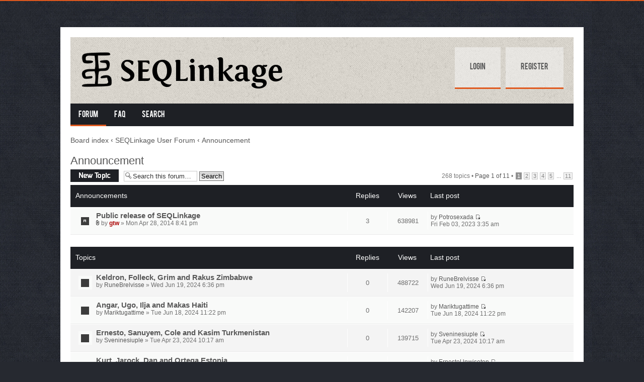

--- FILE ---
content_type: text/html; charset=UTF-8
request_url: http://bioinformatics.org/seqlink/forum/viewforum.php?f=2&sid=035a127dfe08198c371fd3a68bb3f5df
body_size: 45257
content:
<!DOCTYPE html PUBLIC "-//W3C//DTD XHTML 1.0 Strict//EN" "http://www.w3.org/TR/xhtml1/DTD/xhtml1-strict.dtd">
<html xmlns="http://www.w3.org/1999/xhtml" dir="ltr" lang="en-gb" xml:lang="en-gb">
<head>

<meta http-equiv="content-type" content="text/html; charset=UTF-8" />
<meta http-equiv="content-style-type" content="text/css" />
<meta http-equiv="content-language" content="en-gb" />
<meta http-equiv="imagetoolbar" content="no" />
<meta name="resource-type" content="document" />
<meta name="distribution" content="global" />
<meta name="keywords" content="" />
<meta name="description" content="" />

<title>SEQLinkage User Forum &bull; View forum - Announcement</title>

<link rel="alternate" type="application/atom+xml" title="Feed - SEQLinkage User Forum" href="http://bioinformatics.org/seqlink/forum/feed.php" /><link rel="alternate" type="application/atom+xml" title="Feed - New Topics" href="http://bioinformatics.org/seqlink/forum/feed.php?mode=topics" /><link rel="alternate" type="application/atom+xml" title="Feed - Forum - Announcement" href="http://bioinformatics.org/seqlink/forum/feed.php?f=2" />

<!--
	phpBB style name: Alpha
	Based on style:   prosilver (this is the default phpBB3 style) & Lucid Lime style by Eric Seguin
	Original author:  Tom Beddard ( http://www.subBlue.com/ )
	Modified by:	  Lacey Sutton
-->

<script type="text/javascript">
// <![CDATA[
	var jump_page = 'Enter the page number you wish to go to:';
	var on_page = '1';
	var per_page = '25';
	var base_url = './viewforum.php?f=2&amp;sid=9f8e285df1e1cf5d8645ec185ca1a304';
	var style_cookie = 'phpBBstyle';
	var style_cookie_settings = '; path=/; domain=.bioinformatics.org';
	var onload_functions = new Array();
	var onunload_functions = new Array();

	

	/**
	* Find a member
	*/
	function find_username(url)
	{
		popup(url, 760, 570, '_usersearch');
		return false;
	}

	/**
	* New function for handling multiple calls to window.onload and window.unload by pentapenguin
	*/
	window.onload = function()
	{
		for (var i = 0; i < onload_functions.length; i++)
		{
			eval(onload_functions[i]);
		}
	};

	window.onunload = function()
	{
		for (var i = 0; i < onunload_functions.length; i++)
		{
			eval(onunload_functions[i]);
		}
	};

// ]]>
</script>
<script type="text/javascript" src="./styles/prosilver/template/styleswitcher.js"></script>
<script type="text/javascript" src="./styles/prosilver/template/forum_fn.js"></script>

<script type="text/javascript" src="./styles/Alpha/template/jquery.min.js"></script>

<script type="text/javascript">
// <![CDATA[
	$(document).ready(function() {
		$('.navigation li:has(> ul)').addClass('parent');
	});
// ]]>   
</script>

<link href="./styles/Alpha/theme/print.css" rel="stylesheet" type="text/css" media="print" title="printonly" />
<link href="./style.php?id=2&amp;lang=en&amp;sid=9f8e285df1e1cf5d8645ec185ca1a304" rel="stylesheet" type="text/css" media="screen, projection" />

<link href="./styles/Alpha/theme/normal.css" rel="stylesheet" type="text/css" title="A" />
<link href="./styles/Alpha/theme/medium.css" rel="alternate stylesheet" type="text/css" title="A+" />
<link href="./styles/Alpha/theme/large.css" rel="alternate stylesheet" type="text/css" title="A++" />


<link rel="shortcut icon" href="http://www.bioinformatics.org/seqlink/forum/favicon.ico" />

</head>

<body id="phpbb" class="section-viewforum ltr">

<div id="wrap">
	<a id="top" name="top" accesskey="t"></a>
    
    <div id="banner">
    
        <div class="fl">
            <a href="./index.php?sid=9f8e285df1e1cf5d8645ec185ca1a304" title="Board index" id="logo"><img src="./styles/Alpha/imageset/logo.png" alt="" title="" /></a>
        </div>
        
        <div class="fr">
            <ul class="userlinks">
                
                    <li><a href="./ucp.php?mode=login&amp;sid=9f8e285df1e1cf5d8645ec185ca1a304">Login</a></li>
                    
                        <li><a href="./ucp.php?mode=register&amp;sid=9f8e285df1e1cf5d8645ec185ca1a304">Register</a></li>
                    
            </ul>
        </div>
        
        <div class="cb"></div>
    
    </div>
    
    <div class="navigation">
    	<ul>
        	<li class="active"><a href="./index.php?sid=9f8e285df1e1cf5d8645ec185ca1a304">Forum</a></li>
            <li><a href="./faq.php?sid=9f8e285df1e1cf5d8645ec185ca1a304">FAQ</a></li>
            
            	<li>
                	<a href="./search.php?sid=9f8e285df1e1cf5d8645ec185ca1a304">Search</a>
                	
                </li>
            

            <!-- <li><a href="#">Custom menu item 1</a></li>
            <li>
            	<a href="#">Custom menu item 2</a>
                <ul>
                	<li><a href="#">drop item 1</a></li>
                    <li><a href="#">drop item 2</a></li>
                    <li><a href="#">a really long drop item 3</a></li>
                    <li><a href="#">drop item 4</a></li>
                </ul>
            </li> -->
            
        </ul>
        <div class="cb"></div>	
    </div>

	<a name="start_here"></a>
	<div id="page-body">
		
            <div class="breadcrumbs">
            	<a href="./index.php?sid=9f8e285df1e1cf5d8645ec185ca1a304">Board index</a>
                
                        	<strong>&#8249;</strong> <a href="./viewforum.php?f=1&amp;sid=9f8e285df1e1cf5d8645ec185ca1a304">SEQLinkage User Forum</a>
                        
                        	<strong>&#8249;</strong> <a href="./viewforum.php?f=2&amp;sid=9f8e285df1e1cf5d8645ec185ca1a304">Announcement</a>
                        
            </div>
		
<h2><a href="./viewforum.php?f=2&amp;sid=9f8e285df1e1cf5d8645ec185ca1a304">Announcement</a></h2>


<div>
	<!-- NOTE: remove the style="display: none" when you want to have the forum description on the forum body --><div style="display: none !important;">Announcement from SEQLinkage developers<br /></div>
</div>

	<div class="topic-actions" >

	
		<div class="buttons">
			<div class="post-icon" title="Post a new topic"><a href="./posting.php?mode=post&amp;f=2&amp;sid=9f8e285df1e1cf5d8645ec185ca1a304"><span></span>Post a new topic</a></div>
		</div>
	
		<div class="search-box">
			<form method="get" id="forum-search" action="./search.php?sid=9f8e285df1e1cf5d8645ec185ca1a304">
			<fieldset>
				<input class="inputbox search tiny" type="text" name="keywords" id="search_keywords" size="20" value="Search this forum…" onclick="if (this.value == 'Search this forum…') this.value = '';" onblur="if (this.value == '') this.value = 'Search this forum…';" />
				<input class="button2" type="submit" value="Search" />
				<input type="hidden" name="fid[0]" value="2" />
<input type="hidden" name="sid" value="9f8e285df1e1cf5d8645ec185ca1a304" />

			</fieldset>
			</form>
		</div>
	
		<div class="pagination">
			268 topics &bull; <a href="#" onclick="jumpto(); return false;" title="Click to jump to page…">Page <strong>1</strong> of <strong>11</strong></a> &bull; <span><strong>1</strong><span class="page-sep">, </span><a href="./viewforum.php?f=2&amp;sid=9f8e285df1e1cf5d8645ec185ca1a304&amp;start=25">2</a><span class="page-sep">, </span><a href="./viewforum.php?f=2&amp;sid=9f8e285df1e1cf5d8645ec185ca1a304&amp;start=50">3</a><span class="page-sep">, </span><a href="./viewforum.php?f=2&amp;sid=9f8e285df1e1cf5d8645ec185ca1a304&amp;start=75">4</a><span class="page-sep">, </span><a href="./viewforum.php?f=2&amp;sid=9f8e285df1e1cf5d8645ec185ca1a304&amp;start=100">5</a><span class="page-dots"> ... </span><a href="./viewforum.php?f=2&amp;sid=9f8e285df1e1cf5d8645ec185ca1a304&amp;start=250">11</a></span>
		</div>
	

	</div>

		<div class="forumbg announcement">
		<div class="inner"><span class="corners-top"><span></span></span>
		<ul class="topiclist">
			<li class="header">
				<dl class="icon">
					<dt>Announcements</dt>
					<dd class="posts">Replies</dd>
					<dd class="views">Views</dd>
					<dd class="lastpost"><span>Last post</span></dd>
				</dl>
			</li>
		</ul>
		<ul class="topiclist topics">
	

		<li class="row bg1 announce">
			<dl class="icon" style="background-image: url(./styles/Alpha/imageset/announce_read.gif); background-repeat: no-repeat;">
				<dt title="No unread posts"><a href="./viewtopic.php?f=2&amp;t=2&amp;sid=9f8e285df1e1cf5d8645ec185ca1a304" class="topictitle">Public release of SEQLinkage</a>
					<br />
					<img src="./styles/Alpha/imageset/icon_topic_attach.gif" width="7" height="10" alt="Attachment(s)" title="Attachment(s)" /> by <a href="./memberlist.php?mode=viewprofile&amp;u=2&amp;sid=9f8e285df1e1cf5d8645ec185ca1a304" style="color: #AA0000;" class="username-coloured">gtw</a> &raquo; Mon Apr 28, 2014 8:41 pm
				</dt>
				<dd class="posts">3 <dfn>Replies</dfn></dd>
				<dd class="views">638981 <dfn>Views</dfn></dd>
				<dd class="lastpost"><span><dfn>Last post </dfn>by <a href="./memberlist.php?mode=viewprofile&amp;u=221440&amp;sid=9f8e285df1e1cf5d8645ec185ca1a304">Potrosexada</a>
					<a href="./viewtopic.php?f=2&amp;t=2&amp;p=794299&amp;sid=9f8e285df1e1cf5d8645ec185ca1a304#p794299"><img src="./styles/Alpha/imageset/icon_topic_latest.gif" width="11" height="9" alt="View the latest post" title="View the latest post" /></a> <br />Fri Feb 03, 2023 3:35 am</span>
				</dd>
			</dl>
		</li>

	
		</ul>
		<span class="corners-bottom"><span></span></span></div>
	</div>
	
		<div class="forumbg">
		<div class="inner"><span class="corners-top"><span></span></span>
		<ul class="topiclist">
			<li class="header">
				<dl class="icon">
					<dt>Topics</dt>
					<dd class="posts">Replies</dd>
					<dd class="views">Views</dd>
					<dd class="lastpost"><span>Last post</span></dd>
				</dl>
			</li>
		</ul>
		<ul class="topiclist topics">
	

		<li class="row bg2">
			<dl class="icon" style="background-image: url(./styles/Alpha/imageset/topic_read.gif); background-repeat: no-repeat;">
				<dt title="No unread posts"><a href="./viewtopic.php?f=2&amp;t=709067&amp;sid=9f8e285df1e1cf5d8645ec185ca1a304" class="topictitle">Keldron, Folleck, Grim and Rakus Zimbabwe</a>
					<br />
					by <a href="./memberlist.php?mode=viewprofile&amp;u=270120&amp;sid=9f8e285df1e1cf5d8645ec185ca1a304">RuneBrelvisse</a> &raquo; Wed Jun 19, 2024 6:36 pm
				</dt>
				<dd class="posts">0 <dfn>Replies</dfn></dd>
				<dd class="views">488722 <dfn>Views</dfn></dd>
				<dd class="lastpost"><span><dfn>Last post </dfn>by <a href="./memberlist.php?mode=viewprofile&amp;u=270120&amp;sid=9f8e285df1e1cf5d8645ec185ca1a304">RuneBrelvisse</a>
					<a href="./viewtopic.php?f=2&amp;t=709067&amp;p=1026410&amp;sid=9f8e285df1e1cf5d8645ec185ca1a304#p1026410"><img src="./styles/Alpha/imageset/icon_topic_latest.gif" width="11" height="9" alt="View the latest post" title="View the latest post" /></a> <br />Wed Jun 19, 2024 6:36 pm</span>
				</dd>
			</dl>
		</li>

	

		<li class="row bg1">
			<dl class="icon" style="background-image: url(./styles/Alpha/imageset/topic_read.gif); background-repeat: no-repeat;">
				<dt title="No unread posts"><a href="./viewtopic.php?f=2&amp;t=708847&amp;sid=9f8e285df1e1cf5d8645ec185ca1a304" class="topictitle">Angar, Ugo, Ilja and Makas Haiti</a>
					<br />
					by <a href="./memberlist.php?mode=viewprofile&amp;u=269984&amp;sid=9f8e285df1e1cf5d8645ec185ca1a304">Mariktugattime</a> &raquo; Tue Jun 18, 2024 11:22 pm
				</dt>
				<dd class="posts">0 <dfn>Replies</dfn></dd>
				<dd class="views">142207 <dfn>Views</dfn></dd>
				<dd class="lastpost"><span><dfn>Last post </dfn>by <a href="./memberlist.php?mode=viewprofile&amp;u=269984&amp;sid=9f8e285df1e1cf5d8645ec185ca1a304">Mariktugattime</a>
					<a href="./viewtopic.php?f=2&amp;t=708847&amp;p=1026084&amp;sid=9f8e285df1e1cf5d8645ec185ca1a304#p1026084"><img src="./styles/Alpha/imageset/icon_topic_latest.gif" width="11" height="9" alt="View the latest post" title="View the latest post" /></a> <br />Tue Jun 18, 2024 11:22 pm</span>
				</dd>
			</dl>
		</li>

	

		<li class="row bg2">
			<dl class="icon" style="background-image: url(./styles/Alpha/imageset/topic_read.gif); background-repeat: no-repeat;">
				<dt title="No unread posts"><a href="./viewtopic.php?f=2&amp;t=688015&amp;sid=9f8e285df1e1cf5d8645ec185ca1a304" class="topictitle">Ernesto, Sanuyem, Cole and Kasim Turkmenistan</a>
					<br />
					by <a href="./memberlist.php?mode=viewprofile&amp;u=263331&amp;sid=9f8e285df1e1cf5d8645ec185ca1a304">Sveninesiuple</a> &raquo; Tue Apr 23, 2024 10:17 am
				</dt>
				<dd class="posts">0 <dfn>Replies</dfn></dd>
				<dd class="views">139715 <dfn>Views</dfn></dd>
				<dd class="lastpost"><span><dfn>Last post </dfn>by <a href="./memberlist.php?mode=viewprofile&amp;u=263331&amp;sid=9f8e285df1e1cf5d8645ec185ca1a304">Sveninesiuple</a>
					<a href="./viewtopic.php?f=2&amp;t=688015&amp;p=995953&amp;sid=9f8e285df1e1cf5d8645ec185ca1a304#p995953"><img src="./styles/Alpha/imageset/icon_topic_latest.gif" width="11" height="9" alt="View the latest post" title="View the latest post" /></a> <br />Tue Apr 23, 2024 10:17 am</span>
				</dd>
			</dl>
		</li>

	

		<li class="row bg1">
			<dl class="icon" style="background-image: url(./styles/Alpha/imageset/topic_read.gif); background-repeat: no-repeat;">
				<dt title="No unread posts"><a href="./viewtopic.php?f=2&amp;t=479071&amp;sid=9f8e285df1e1cf5d8645ec185ca1a304" class="topictitle">Kurt, Jarock, Dan and Ortega Estonia</a>
					<br />
					<img src="./styles/Alpha/imageset/icon_topic_attach.gif" width="7" height="10" alt="Attachment(s)" title="Attachment(s)" /> by <a href="./memberlist.php?mode=viewprofile&amp;u=184101&amp;sid=9f8e285df1e1cf5d8645ec185ca1a304">ErnestoUnwiseten</a> &raquo; Tue Jun 07, 2022 4:08 am
				</dt>
				<dd class="posts">0 <dfn>Replies</dfn></dd>
				<dd class="views">266799 <dfn>Views</dfn></dd>
				<dd class="lastpost"><span><dfn>Last post </dfn>by <a href="./memberlist.php?mode=viewprofile&amp;u=184101&amp;sid=9f8e285df1e1cf5d8645ec185ca1a304">ErnestoUnwiseten</a>
					<a href="./viewtopic.php?f=2&amp;t=479071&amp;p=699246&amp;sid=9f8e285df1e1cf5d8645ec185ca1a304#p699246"><img src="./styles/Alpha/imageset/icon_topic_latest.gif" width="11" height="9" alt="View the latest post" title="View the latest post" /></a> <br />Tue Jun 07, 2022 4:08 am</span>
				</dd>
			</dl>
		</li>

	

		<li class="row bg2">
			<dl class="icon" style="background-image: url(./styles/Alpha/imageset/topic_read.gif); background-repeat: no-repeat;">
				<dt title="No unread posts"><a href="./viewtopic.php?f=2&amp;t=202823&amp;sid=9f8e285df1e1cf5d8645ec185ca1a304" class="topictitle">где можно купить магнитную щетку для окон</a>
					<br />
					<img src="./styles/Alpha/imageset/icon_topic_attach.gif" width="7" height="10" alt="Attachment(s)" title="Attachment(s)" /> by <a href="./memberlist.php?mode=viewprofile&amp;u=8405&amp;sid=9f8e285df1e1cf5d8645ec185ca1a304">Walternub</a> &raquo; Sat Jul 06, 2019 6:34 pm
				</dt>
				<dd class="posts">1 <dfn>Replies</dfn></dd>
				<dd class="views">347306 <dfn>Views</dfn></dd>
				<dd class="lastpost"><span><dfn>Last post </dfn>by <a href="./memberlist.php?mode=viewprofile&amp;u=183674&amp;sid=9f8e285df1e1cf5d8645ec185ca1a304">Esielfer</a>
					<a href="./viewtopic.php?f=2&amp;t=202823&amp;p=698529&amp;sid=9f8e285df1e1cf5d8645ec185ca1a304#p698529"><img src="./styles/Alpha/imageset/icon_topic_latest.gif" width="11" height="9" alt="View the latest post" title="View the latest post" /></a> <br />Mon Jun 06, 2022 5:16 am</span>
				</dd>
			</dl>
		</li>

	

		<li class="row bg1">
			<dl class="icon" style="background-image: url(./styles/Alpha/imageset/topic_read.gif); background-repeat: no-repeat;">
				<dt title="No unread posts"><a href="./viewtopic.php?f=2&amp;t=467416&amp;sid=9f8e285df1e1cf5d8645ec185ca1a304" class="topictitle">Randall, Sigmor, Ayitos and Mason Bermuda</a>
					<br />
					<img src="./styles/Alpha/imageset/icon_topic_attach.gif" width="7" height="10" alt="Attachment(s)" title="Attachment(s)" /> by <a href="./memberlist.php?mode=viewprofile&amp;u=162121&amp;sid=9f8e285df1e1cf5d8645ec185ca1a304">Ramonriffinc</a> &raquo; Wed Mar 16, 2022 10:27 am
				</dt>
				<dd class="posts">0 <dfn>Replies</dfn></dd>
				<dd class="views">213453 <dfn>Views</dfn></dd>
				<dd class="lastpost"><span><dfn>Last post </dfn>by <a href="./memberlist.php?mode=viewprofile&amp;u=162121&amp;sid=9f8e285df1e1cf5d8645ec185ca1a304">Ramonriffinc</a>
					<a href="./viewtopic.php?f=2&amp;t=467416&amp;p=664562&amp;sid=9f8e285df1e1cf5d8645ec185ca1a304#p664562"><img src="./styles/Alpha/imageset/icon_topic_latest.gif" width="11" height="9" alt="View the latest post" title="View the latest post" /></a> <br />Wed Mar 16, 2022 10:27 am</span>
				</dd>
			</dl>
		</li>

	

		<li class="row bg2">
			<dl class="icon" style="background-image: url(./styles/Alpha/imageset/topic_read.gif); background-repeat: no-repeat;">
				<dt title="No unread posts"><a href="./viewtopic.php?f=2&amp;t=201223&amp;sid=9f8e285df1e1cf5d8645ec185ca1a304" class="topictitle">Магнитная щетка для окон</a>
					<br />
					<img src="./styles/Alpha/imageset/icon_topic_attach.gif" width="7" height="10" alt="Attachment(s)" title="Attachment(s)" /> by <a href="./memberlist.php?mode=viewprofile&amp;u=8405&amp;sid=9f8e285df1e1cf5d8645ec185ca1a304">Walternub</a> &raquo; Thu Jul 04, 2019 9:06 pm
				</dt>
				<dd class="posts">1 <dfn>Replies</dfn></dd>
				<dd class="views">281816 <dfn>Views</dfn></dd>
				<dd class="lastpost"><span><dfn>Last post </dfn>by <a href="./memberlist.php?mode=viewprofile&amp;u=81335&amp;sid=9f8e285df1e1cf5d8645ec185ca1a304">Grubuzpek</a>
					<a href="./viewtopic.php?f=2&amp;t=201223&amp;p=461794&amp;sid=9f8e285df1e1cf5d8645ec185ca1a304#p461794"><img src="./styles/Alpha/imageset/icon_topic_latest.gif" width="11" height="9" alt="View the latest post" title="View the latest post" /></a> <br />Wed Feb 24, 2021 6:23 am</span>
				</dd>
			</dl>
		</li>

	

		<li class="row bg1">
			<dl class="icon" style="background-image: url(./styles/Alpha/imageset/topic_read.gif); background-repeat: no-repeat;">
				<dt title="No unread posts"><a href="./viewtopic.php?f=2&amp;t=202706&amp;sid=9f8e285df1e1cf5d8645ec185ca1a304" class="topictitle">где купить магнитную щетку для окон</a>
					<br />
					<img src="./styles/Alpha/imageset/icon_topic_attach.gif" width="7" height="10" alt="Attachment(s)" title="Attachment(s)" /> by <a href="./memberlist.php?mode=viewprofile&amp;u=8405&amp;sid=9f8e285df1e1cf5d8645ec185ca1a304">Walternub</a> &raquo; Sat Jul 06, 2019 3:39 pm
				</dt>
				<dd class="posts">0 <dfn>Replies</dfn></dd>
				<dd class="views">224306 <dfn>Views</dfn></dd>
				<dd class="lastpost"><span><dfn>Last post </dfn>by <a href="./memberlist.php?mode=viewprofile&amp;u=8405&amp;sid=9f8e285df1e1cf5d8645ec185ca1a304">Walternub</a>
					<a href="./viewtopic.php?f=2&amp;t=202706&amp;p=245027&amp;sid=9f8e285df1e1cf5d8645ec185ca1a304#p245027"><img src="./styles/Alpha/imageset/icon_topic_latest.gif" width="11" height="9" alt="View the latest post" title="View the latest post" /></a> <br />Sat Jul 06, 2019 3:39 pm</span>
				</dd>
			</dl>
		</li>

	

		<li class="row bg2">
			<dl class="icon" style="background-image: url(./styles/Alpha/imageset/topic_read.gif); background-repeat: no-repeat;">
				<dt title="No unread posts"><a href="./viewtopic.php?f=2&amp;t=202322&amp;sid=9f8e285df1e1cf5d8645ec185ca1a304" class="topictitle">Магнитная щетка для окон</a>
					<br />
					<img src="./styles/Alpha/imageset/icon_topic_attach.gif" width="7" height="10" alt="Attachment(s)" title="Attachment(s)" /> by <a href="./memberlist.php?mode=viewprofile&amp;u=8405&amp;sid=9f8e285df1e1cf5d8645ec185ca1a304">Walternub</a> &raquo; Sat Jul 06, 2019 3:26 am
				</dt>
				<dd class="posts">0 <dfn>Replies</dfn></dd>
				<dd class="views">222628 <dfn>Views</dfn></dd>
				<dd class="lastpost"><span><dfn>Last post </dfn>by <a href="./memberlist.php?mode=viewprofile&amp;u=8405&amp;sid=9f8e285df1e1cf5d8645ec185ca1a304">Walternub</a>
					<a href="./viewtopic.php?f=2&amp;t=202322&amp;p=244619&amp;sid=9f8e285df1e1cf5d8645ec185ca1a304#p244619"><img src="./styles/Alpha/imageset/icon_topic_latest.gif" width="11" height="9" alt="View the latest post" title="View the latest post" /></a> <br />Sat Jul 06, 2019 3:26 am</span>
				</dd>
			</dl>
		</li>

	

		<li class="row bg1">
			<dl class="icon" style="background-image: url(./styles/Alpha/imageset/topic_read.gif); background-repeat: no-repeat;">
				<dt title="No unread posts"><a href="./viewtopic.php?f=2&amp;t=202183&amp;sid=9f8e285df1e1cf5d8645ec185ca1a304" class="topictitle">Магнитная щетка для окон</a>
					<br />
					<img src="./styles/Alpha/imageset/icon_topic_attach.gif" width="7" height="10" alt="Attachment(s)" title="Attachment(s)" /> by <a href="./memberlist.php?mode=viewprofile&amp;u=8405&amp;sid=9f8e285df1e1cf5d8645ec185ca1a304">Walternub</a> &raquo; Fri Jul 05, 2019 11:29 pm
				</dt>
				<dd class="posts">0 <dfn>Replies</dfn></dd>
				<dd class="views">218075 <dfn>Views</dfn></dd>
				<dd class="lastpost"><span><dfn>Last post </dfn>by <a href="./memberlist.php?mode=viewprofile&amp;u=8405&amp;sid=9f8e285df1e1cf5d8645ec185ca1a304">Walternub</a>
					<a href="./viewtopic.php?f=2&amp;t=202183&amp;p=244474&amp;sid=9f8e285df1e1cf5d8645ec185ca1a304#p244474"><img src="./styles/Alpha/imageset/icon_topic_latest.gif" width="11" height="9" alt="View the latest post" title="View the latest post" /></a> <br />Fri Jul 05, 2019 11:29 pm</span>
				</dd>
			</dl>
		</li>

	

		<li class="row bg2">
			<dl class="icon" style="background-image: url(./styles/Alpha/imageset/topic_read.gif); background-repeat: no-repeat;">
				<dt title="No unread posts"><a href="./viewtopic.php?f=2&amp;t=202083&amp;sid=9f8e285df1e1cf5d8645ec185ca1a304" class="topictitle">Магнитная щетка для окон</a>
					<br />
					<img src="./styles/Alpha/imageset/icon_topic_attach.gif" width="7" height="10" alt="Attachment(s)" title="Attachment(s)" /> by <a href="./memberlist.php?mode=viewprofile&amp;u=8405&amp;sid=9f8e285df1e1cf5d8645ec185ca1a304">Walternub</a> &raquo; Fri Jul 05, 2019 8:52 pm
				</dt>
				<dd class="posts">0 <dfn>Replies</dfn></dd>
				<dd class="views">217644 <dfn>Views</dfn></dd>
				<dd class="lastpost"><span><dfn>Last post </dfn>by <a href="./memberlist.php?mode=viewprofile&amp;u=8405&amp;sid=9f8e285df1e1cf5d8645ec185ca1a304">Walternub</a>
					<a href="./viewtopic.php?f=2&amp;t=202083&amp;p=244369&amp;sid=9f8e285df1e1cf5d8645ec185ca1a304#p244369"><img src="./styles/Alpha/imageset/icon_topic_latest.gif" width="11" height="9" alt="View the latest post" title="View the latest post" /></a> <br />Fri Jul 05, 2019 8:52 pm</span>
				</dd>
			</dl>
		</li>

	

		<li class="row bg1">
			<dl class="icon" style="background-image: url(./styles/Alpha/imageset/topic_read.gif); background-repeat: no-repeat;">
				<dt title="No unread posts"><a href="./viewtopic.php?f=2&amp;t=202075&amp;sid=9f8e285df1e1cf5d8645ec185ca1a304" class="topictitle">Магнитная щетка для окон</a>
					<br />
					<img src="./styles/Alpha/imageset/icon_topic_attach.gif" width="7" height="10" alt="Attachment(s)" title="Attachment(s)" /> by <a href="./memberlist.php?mode=viewprofile&amp;u=8405&amp;sid=9f8e285df1e1cf5d8645ec185ca1a304">Walternub</a> &raquo; Fri Jul 05, 2019 8:40 pm
				</dt>
				<dd class="posts">0 <dfn>Replies</dfn></dd>
				<dd class="views">216076 <dfn>Views</dfn></dd>
				<dd class="lastpost"><span><dfn>Last post </dfn>by <a href="./memberlist.php?mode=viewprofile&amp;u=8405&amp;sid=9f8e285df1e1cf5d8645ec185ca1a304">Walternub</a>
					<a href="./viewtopic.php?f=2&amp;t=202075&amp;p=244360&amp;sid=9f8e285df1e1cf5d8645ec185ca1a304#p244360"><img src="./styles/Alpha/imageset/icon_topic_latest.gif" width="11" height="9" alt="View the latest post" title="View the latest post" /></a> <br />Fri Jul 05, 2019 8:40 pm</span>
				</dd>
			</dl>
		</li>

	

		<li class="row bg2">
			<dl class="icon" style="background-image: url(./styles/Alpha/imageset/topic_read.gif); background-repeat: no-repeat;">
				<dt title="No unread posts"><a href="./viewtopic.php?f=2&amp;t=201928&amp;sid=9f8e285df1e1cf5d8645ec185ca1a304" class="topictitle">Магнитная щетка для окон</a>
					<br />
					<img src="./styles/Alpha/imageset/icon_topic_attach.gif" width="7" height="10" alt="Attachment(s)" title="Attachment(s)" /> by <a href="./memberlist.php?mode=viewprofile&amp;u=8405&amp;sid=9f8e285df1e1cf5d8645ec185ca1a304">Walternub</a> &raquo; Fri Jul 05, 2019 4:41 pm
				</dt>
				<dd class="posts">0 <dfn>Replies</dfn></dd>
				<dd class="views">214126 <dfn>Views</dfn></dd>
				<dd class="lastpost"><span><dfn>Last post </dfn>by <a href="./memberlist.php?mode=viewprofile&amp;u=8405&amp;sid=9f8e285df1e1cf5d8645ec185ca1a304">Walternub</a>
					<a href="./viewtopic.php?f=2&amp;t=201928&amp;p=244201&amp;sid=9f8e285df1e1cf5d8645ec185ca1a304#p244201"><img src="./styles/Alpha/imageset/icon_topic_latest.gif" width="11" height="9" alt="View the latest post" title="View the latest post" /></a> <br />Fri Jul 05, 2019 4:41 pm</span>
				</dd>
			</dl>
		</li>

	

		<li class="row bg1">
			<dl class="icon" style="background-image: url(./styles/Alpha/imageset/topic_read.gif); background-repeat: no-repeat;">
				<dt title="No unread posts"><a href="./viewtopic.php?f=2&amp;t=201904&amp;sid=9f8e285df1e1cf5d8645ec185ca1a304" class="topictitle">Магнитная щетка для окон</a>
					<br />
					<img src="./styles/Alpha/imageset/icon_topic_attach.gif" width="7" height="10" alt="Attachment(s)" title="Attachment(s)" /> by <a href="./memberlist.php?mode=viewprofile&amp;u=8405&amp;sid=9f8e285df1e1cf5d8645ec185ca1a304">Walternub</a> &raquo; Fri Jul 05, 2019 3:58 pm
				</dt>
				<dd class="posts">0 <dfn>Replies</dfn></dd>
				<dd class="views">210539 <dfn>Views</dfn></dd>
				<dd class="lastpost"><span><dfn>Last post </dfn>by <a href="./memberlist.php?mode=viewprofile&amp;u=8405&amp;sid=9f8e285df1e1cf5d8645ec185ca1a304">Walternub</a>
					<a href="./viewtopic.php?f=2&amp;t=201904&amp;p=244177&amp;sid=9f8e285df1e1cf5d8645ec185ca1a304#p244177"><img src="./styles/Alpha/imageset/icon_topic_latest.gif" width="11" height="9" alt="View the latest post" title="View the latest post" /></a> <br />Fri Jul 05, 2019 3:58 pm</span>
				</dd>
			</dl>
		</li>

	

		<li class="row bg2">
			<dl class="icon" style="background-image: url(./styles/Alpha/imageset/topic_read.gif); background-repeat: no-repeat;">
				<dt title="No unread posts"><a href="./viewtopic.php?f=2&amp;t=201296&amp;sid=9f8e285df1e1cf5d8645ec185ca1a304" class="topictitle">Магнитная щетка для окон</a>
					<br />
					<img src="./styles/Alpha/imageset/icon_topic_attach.gif" width="7" height="10" alt="Attachment(s)" title="Attachment(s)" /> by <a href="./memberlist.php?mode=viewprofile&amp;u=8405&amp;sid=9f8e285df1e1cf5d8645ec185ca1a304">Walternub</a> &raquo; Thu Jul 04, 2019 11:21 pm
				</dt>
				<dd class="posts">0 <dfn>Replies</dfn></dd>
				<dd class="views">210997 <dfn>Views</dfn></dd>
				<dd class="lastpost"><span><dfn>Last post </dfn>by <a href="./memberlist.php?mode=viewprofile&amp;u=8405&amp;sid=9f8e285df1e1cf5d8645ec185ca1a304">Walternub</a>
					<a href="./viewtopic.php?f=2&amp;t=201296&amp;p=243521&amp;sid=9f8e285df1e1cf5d8645ec185ca1a304#p243521"><img src="./styles/Alpha/imageset/icon_topic_latest.gif" width="11" height="9" alt="View the latest post" title="View the latest post" /></a> <br />Thu Jul 04, 2019 11:21 pm</span>
				</dd>
			</dl>
		</li>

	

		<li class="row bg1">
			<dl class="icon" style="background-image: url(./styles/Alpha/imageset/topic_read.gif); background-repeat: no-repeat;">
				<dt title="No unread posts"><a href="./viewtopic.php?f=2&amp;t=200855&amp;sid=9f8e285df1e1cf5d8645ec185ca1a304" class="topictitle">Водостойкие тату брови HANDAIYAN</a>
					<br />
					<img src="./styles/Alpha/imageset/icon_topic_attach.gif" width="7" height="10" alt="Attachment(s)" title="Attachment(s)" /> by <a href="./memberlist.php?mode=viewprofile&amp;u=8405&amp;sid=9f8e285df1e1cf5d8645ec185ca1a304">Walternub</a> &raquo; Thu Jul 04, 2019 8:25 am
				</dt>
				<dd class="posts">0 <dfn>Replies</dfn></dd>
				<dd class="views">196286 <dfn>Views</dfn></dd>
				<dd class="lastpost"><span><dfn>Last post </dfn>by <a href="./memberlist.php?mode=viewprofile&amp;u=8405&amp;sid=9f8e285df1e1cf5d8645ec185ca1a304">Walternub</a>
					<a href="./viewtopic.php?f=2&amp;t=200855&amp;p=243035&amp;sid=9f8e285df1e1cf5d8645ec185ca1a304#p243035"><img src="./styles/Alpha/imageset/icon_topic_latest.gif" width="11" height="9" alt="View the latest post" title="View the latest post" /></a> <br />Thu Jul 04, 2019 8:25 am</span>
				</dd>
			</dl>
		</li>

	

		<li class="row bg2">
			<dl class="icon" style="background-image: url(./styles/Alpha/imageset/topic_read.gif); background-repeat: no-repeat;">
				<dt title="No unread posts"><a href="./viewtopic.php?f=2&amp;t=200582&amp;sid=9f8e285df1e1cf5d8645ec185ca1a304" class="topictitle">Водостойкие тату брови HANDAIYAN</a>
					<br />
					<img src="./styles/Alpha/imageset/icon_topic_attach.gif" width="7" height="10" alt="Attachment(s)" title="Attachment(s)" /> by <a href="./memberlist.php?mode=viewprofile&amp;u=8405&amp;sid=9f8e285df1e1cf5d8645ec185ca1a304">Walternub</a> &raquo; Thu Jul 04, 2019 12:06 am
				</dt>
				<dd class="posts">0 <dfn>Replies</dfn></dd>
				<dd class="views">194870 <dfn>Views</dfn></dd>
				<dd class="lastpost"><span><dfn>Last post </dfn>by <a href="./memberlist.php?mode=viewprofile&amp;u=8405&amp;sid=9f8e285df1e1cf5d8645ec185ca1a304">Walternub</a>
					<a href="./viewtopic.php?f=2&amp;t=200582&amp;p=242726&amp;sid=9f8e285df1e1cf5d8645ec185ca1a304#p242726"><img src="./styles/Alpha/imageset/icon_topic_latest.gif" width="11" height="9" alt="View the latest post" title="View the latest post" /></a> <br />Thu Jul 04, 2019 12:06 am</span>
				</dd>
			</dl>
		</li>

	

		<li class="row bg1">
			<dl class="icon" style="background-image: url(./styles/Alpha/imageset/topic_read.gif); background-repeat: no-repeat;">
				<dt title="No unread posts"><a href="./viewtopic.php?f=2&amp;t=200498&amp;sid=9f8e285df1e1cf5d8645ec185ca1a304" class="topictitle">Водостойкие тату брови HANDAIYAN</a>
					<br />
					<img src="./styles/Alpha/imageset/icon_topic_attach.gif" width="7" height="10" alt="Attachment(s)" title="Attachment(s)" /> by <a href="./memberlist.php?mode=viewprofile&amp;u=8405&amp;sid=9f8e285df1e1cf5d8645ec185ca1a304">Walternub</a> &raquo; Wed Jul 03, 2019 9:45 pm
				</dt>
				<dd class="posts">0 <dfn>Replies</dfn></dd>
				<dd class="views">193702 <dfn>Views</dfn></dd>
				<dd class="lastpost"><span><dfn>Last post </dfn>by <a href="./memberlist.php?mode=viewprofile&amp;u=8405&amp;sid=9f8e285df1e1cf5d8645ec185ca1a304">Walternub</a>
					<a href="./viewtopic.php?f=2&amp;t=200498&amp;p=242640&amp;sid=9f8e285df1e1cf5d8645ec185ca1a304#p242640"><img src="./styles/Alpha/imageset/icon_topic_latest.gif" width="11" height="9" alt="View the latest post" title="View the latest post" /></a> <br />Wed Jul 03, 2019 9:45 pm</span>
				</dd>
			</dl>
		</li>

	

		<li class="row bg2">
			<dl class="icon" style="background-image: url(./styles/Alpha/imageset/topic_read.gif); background-repeat: no-repeat;">
				<dt title="No unread posts"><a href="./viewtopic.php?f=2&amp;t=200488&amp;sid=9f8e285df1e1cf5d8645ec185ca1a304" class="topictitle">Водостойкие тату брови</a>
					<br />
					<img src="./styles/Alpha/imageset/icon_topic_attach.gif" width="7" height="10" alt="Attachment(s)" title="Attachment(s)" /> by <a href="./memberlist.php?mode=viewprofile&amp;u=8405&amp;sid=9f8e285df1e1cf5d8645ec185ca1a304">Walternub</a> &raquo; Wed Jul 03, 2019 9:35 pm
				</dt>
				<dd class="posts">0 <dfn>Replies</dfn></dd>
				<dd class="views">193171 <dfn>Views</dfn></dd>
				<dd class="lastpost"><span><dfn>Last post </dfn>by <a href="./memberlist.php?mode=viewprofile&amp;u=8405&amp;sid=9f8e285df1e1cf5d8645ec185ca1a304">Walternub</a>
					<a href="./viewtopic.php?f=2&amp;t=200488&amp;p=242628&amp;sid=9f8e285df1e1cf5d8645ec185ca1a304#p242628"><img src="./styles/Alpha/imageset/icon_topic_latest.gif" width="11" height="9" alt="View the latest post" title="View the latest post" /></a> <br />Wed Jul 03, 2019 9:35 pm</span>
				</dd>
			</dl>
		</li>

	

		<li class="row bg1">
			<dl class="icon" style="background-image: url(./styles/Alpha/imageset/topic_read.gif); background-repeat: no-repeat;">
				<dt title="No unread posts"><a href="./viewtopic.php?f=2&amp;t=199142&amp;sid=9f8e285df1e1cf5d8645ec185ca1a304" class="topictitle">Cledbel 24K Gold - маска-пленка с лифтинг-эффектом</a>
					<br />
					<img src="./styles/Alpha/imageset/icon_topic_attach.gif" width="7" height="10" alt="Attachment(s)" title="Attachment(s)" /> by <a href="./memberlist.php?mode=viewprofile&amp;u=8405&amp;sid=9f8e285df1e1cf5d8645ec185ca1a304">Walternub</a> &raquo; Tue Jul 02, 2019 2:40 am
				</dt>
				<dd class="posts">0 <dfn>Replies</dfn></dd>
				<dd class="views">190266 <dfn>Views</dfn></dd>
				<dd class="lastpost"><span><dfn>Last post </dfn>by <a href="./memberlist.php?mode=viewprofile&amp;u=8405&amp;sid=9f8e285df1e1cf5d8645ec185ca1a304">Walternub</a>
					<a href="./viewtopic.php?f=2&amp;t=199142&amp;p=241090&amp;sid=9f8e285df1e1cf5d8645ec185ca1a304#p241090"><img src="./styles/Alpha/imageset/icon_topic_latest.gif" width="11" height="9" alt="View the latest post" title="View the latest post" /></a> <br />Tue Jul 02, 2019 2:40 am</span>
				</dd>
			</dl>
		</li>

	

		<li class="row bg2">
			<dl class="icon" style="background-image: url(./styles/Alpha/imageset/topic_read.gif); background-repeat: no-repeat;">
				<dt title="No unread posts"><a href="./viewtopic.php?f=2&amp;t=199020&amp;sid=9f8e285df1e1cf5d8645ec185ca1a304" class="topictitle">Cledbel 24K Gold - маска-пленка с лифтинг-эффектом</a>
					<br />
					<img src="./styles/Alpha/imageset/icon_topic_attach.gif" width="7" height="10" alt="Attachment(s)" title="Attachment(s)" /> by <a href="./memberlist.php?mode=viewprofile&amp;u=8405&amp;sid=9f8e285df1e1cf5d8645ec185ca1a304">Walternub</a> &raquo; Mon Jul 01, 2019 11:21 pm
				</dt>
				<dd class="posts">0 <dfn>Replies</dfn></dd>
				<dd class="views">185770 <dfn>Views</dfn></dd>
				<dd class="lastpost"><span><dfn>Last post </dfn>by <a href="./memberlist.php?mode=viewprofile&amp;u=8405&amp;sid=9f8e285df1e1cf5d8645ec185ca1a304">Walternub</a>
					<a href="./viewtopic.php?f=2&amp;t=199020&amp;p=240959&amp;sid=9f8e285df1e1cf5d8645ec185ca1a304#p240959"><img src="./styles/Alpha/imageset/icon_topic_latest.gif" width="11" height="9" alt="View the latest post" title="View the latest post" /></a> <br />Mon Jul 01, 2019 11:21 pm</span>
				</dd>
			</dl>
		</li>

	

		<li class="row bg1">
			<dl class="icon" style="background-image: url(./styles/Alpha/imageset/topic_read.gif); background-repeat: no-repeat;">
				<dt title="No unread posts"><a href="./viewtopic.php?f=2&amp;t=198996&amp;sid=9f8e285df1e1cf5d8645ec185ca1a304" class="topictitle">Cledbel 24K Gold - маска-пленка с лифтинг-эффектом</a>
					<br />
					<img src="./styles/Alpha/imageset/icon_topic_attach.gif" width="7" height="10" alt="Attachment(s)" title="Attachment(s)" /> by <a href="./memberlist.php?mode=viewprofile&amp;u=8405&amp;sid=9f8e285df1e1cf5d8645ec185ca1a304">Walternub</a> &raquo; Mon Jul 01, 2019 10:37 pm
				</dt>
				<dd class="posts">0 <dfn>Replies</dfn></dd>
				<dd class="views">185223 <dfn>Views</dfn></dd>
				<dd class="lastpost"><span><dfn>Last post </dfn>by <a href="./memberlist.php?mode=viewprofile&amp;u=8405&amp;sid=9f8e285df1e1cf5d8645ec185ca1a304">Walternub</a>
					<a href="./viewtopic.php?f=2&amp;t=198996&amp;p=240932&amp;sid=9f8e285df1e1cf5d8645ec185ca1a304#p240932"><img src="./styles/Alpha/imageset/icon_topic_latest.gif" width="11" height="9" alt="View the latest post" title="View the latest post" /></a> <br />Mon Jul 01, 2019 10:37 pm</span>
				</dd>
			</dl>
		</li>

	

		<li class="row bg2">
			<dl class="icon" style="background-image: url(./styles/Alpha/imageset/topic_read.gif); background-repeat: no-repeat;">
				<dt title="No unread posts"><a href="./viewtopic.php?f=2&amp;t=198915&amp;sid=9f8e285df1e1cf5d8645ec185ca1a304" class="topictitle">Cledbel 24K Gold - маска-пленка с лифтинг-эффектом</a>
					<br />
					<img src="./styles/Alpha/imageset/icon_topic_attach.gif" width="7" height="10" alt="Attachment(s)" title="Attachment(s)" /> by <a href="./memberlist.php?mode=viewprofile&amp;u=8405&amp;sid=9f8e285df1e1cf5d8645ec185ca1a304">Walternub</a> &raquo; Mon Jul 01, 2019 8:05 pm
				</dt>
				<dd class="posts">0 <dfn>Replies</dfn></dd>
				<dd class="views">184712 <dfn>Views</dfn></dd>
				<dd class="lastpost"><span><dfn>Last post </dfn>by <a href="./memberlist.php?mode=viewprofile&amp;u=8405&amp;sid=9f8e285df1e1cf5d8645ec185ca1a304">Walternub</a>
					<a href="./viewtopic.php?f=2&amp;t=198915&amp;p=240851&amp;sid=9f8e285df1e1cf5d8645ec185ca1a304#p240851"><img src="./styles/Alpha/imageset/icon_topic_latest.gif" width="11" height="9" alt="View the latest post" title="View the latest post" /></a> <br />Mon Jul 01, 2019 8:05 pm</span>
				</dd>
			</dl>
		</li>

	

		<li class="row bg1">
			<dl class="icon" style="background-image: url(./styles/Alpha/imageset/topic_read.gif); background-repeat: no-repeat;">
				<dt title="No unread posts"><a href="./viewtopic.php?f=2&amp;t=198875&amp;sid=9f8e285df1e1cf5d8645ec185ca1a304" class="topictitle">Cledbel 24K Gold - маска-пленка с лифтинг-эффектом</a>
					<br />
					<img src="./styles/Alpha/imageset/icon_topic_attach.gif" width="7" height="10" alt="Attachment(s)" title="Attachment(s)" /> by <a href="./memberlist.php?mode=viewprofile&amp;u=8405&amp;sid=9f8e285df1e1cf5d8645ec185ca1a304">Walternub</a> &raquo; Mon Jul 01, 2019 7:07 pm
				</dt>
				<dd class="posts">0 <dfn>Replies</dfn></dd>
				<dd class="views">183938 <dfn>Views</dfn></dd>
				<dd class="lastpost"><span><dfn>Last post </dfn>by <a href="./memberlist.php?mode=viewprofile&amp;u=8405&amp;sid=9f8e285df1e1cf5d8645ec185ca1a304">Walternub</a>
					<a href="./viewtopic.php?f=2&amp;t=198875&amp;p=240810&amp;sid=9f8e285df1e1cf5d8645ec185ca1a304#p240810"><img src="./styles/Alpha/imageset/icon_topic_latest.gif" width="11" height="9" alt="View the latest post" title="View the latest post" /></a> <br />Mon Jul 01, 2019 7:07 pm</span>
				</dd>
			</dl>
		</li>

	

		<li class="row bg2">
			<dl class="icon" style="background-image: url(./styles/Alpha/imageset/topic_read.gif); background-repeat: no-repeat;">
				<dt title="No unread posts"><a href="./viewtopic.php?f=2&amp;t=198392&amp;sid=9f8e285df1e1cf5d8645ec185ca1a304" class="topictitle">Cledbel 24K Gold - маска-пленка с лифтинг-эффектом</a>
					<br />
					<img src="./styles/Alpha/imageset/icon_topic_attach.gif" width="7" height="10" alt="Attachment(s)" title="Attachment(s)" /> by <a href="./memberlist.php?mode=viewprofile&amp;u=8405&amp;sid=9f8e285df1e1cf5d8645ec185ca1a304">Walternub</a> &raquo; Mon Jul 01, 2019 9:39 am
				</dt>
				<dd class="posts">0 <dfn>Replies</dfn></dd>
				<dd class="views">185145 <dfn>Views</dfn></dd>
				<dd class="lastpost"><span><dfn>Last post </dfn>by <a href="./memberlist.php?mode=viewprofile&amp;u=8405&amp;sid=9f8e285df1e1cf5d8645ec185ca1a304">Walternub</a>
					<a href="./viewtopic.php?f=2&amp;t=198392&amp;p=240317&amp;sid=9f8e285df1e1cf5d8645ec185ca1a304#p240317"><img src="./styles/Alpha/imageset/icon_topic_latest.gif" width="11" height="9" alt="View the latest post" title="View the latest post" /></a> <br />Mon Jul 01, 2019 9:39 am</span>
				</dd>
			</dl>
		</li>

	
			</ul>
		<span class="corners-bottom"><span></span></span></div>
	</div>
	
	<form method="post" action="./viewforum.php?f=2&amp;sid=9f8e285df1e1cf5d8645ec185ca1a304">
		<fieldset class="display-options">
			<a href="./viewforum.php?f=2&amp;sid=9f8e285df1e1cf5d8645ec185ca1a304&amp;start=25" class="right-box right">Next</a>
			<label>Display topics from previous: <select name="st" id="st"><option value="0" selected="selected">All Topics</option><option value="1">1 day</option><option value="7">7 days</option><option value="14">2 weeks</option><option value="30">1 month</option><option value="90">3 months</option><option value="180">6 months</option><option value="365">1 year</option></select></label>
			<label>Sort by <select name="sk" id="sk"><option value="a">Author</option><option value="t" selected="selected">Post time</option><option value="r">Replies</option><option value="s">Subject</option><option value="v">Views</option></select></label>
			<label><select name="sd" id="sd"><option value="a">Ascending</option><option value="d" selected="selected">Descending</option></select> <input type="submit" name="sort" value="Go" class="button2" /></label>
	
		</fieldset>
	</form>
	<hr />

	<div class="topic-actions">
		
		<div class="buttons">
			<div class="post-icon" title="Post a new topic"><a href="./posting.php?mode=post&amp;f=2&amp;sid=9f8e285df1e1cf5d8645ec185ca1a304"><span></span>Post a new topic</a></div>
		</div>
		
		<div class="pagination">
			 268 topics &bull;  <a href="#" onclick="jumpto(); return false;" title="Click to jump to page…">Page <strong>1</strong> of <strong>11</strong></a>
			 &bull;  <span><strong>1</strong><span class="page-sep">, </span><a href="./viewforum.php?f=2&amp;sid=9f8e285df1e1cf5d8645ec185ca1a304&amp;start=25">2</a><span class="page-sep">, </span><a href="./viewforum.php?f=2&amp;sid=9f8e285df1e1cf5d8645ec185ca1a304&amp;start=50">3</a><span class="page-sep">, </span><a href="./viewforum.php?f=2&amp;sid=9f8e285df1e1cf5d8645ec185ca1a304&amp;start=75">4</a><span class="page-sep">, </span><a href="./viewforum.php?f=2&amp;sid=9f8e285df1e1cf5d8645ec185ca1a304&amp;start=100">5</a><span class="page-dots"> ... </span><a href="./viewforum.php?f=2&amp;sid=9f8e285df1e1cf5d8645ec185ca1a304&amp;start=250">11</a></span>
		</div>
		
	</div>

	<p></p><p><a href="./index.php?sid=9f8e285df1e1cf5d8645ec185ca1a304" class="left-box left" accesskey="r">Return to Board index</a></p>

	<form method="post" id="jumpbox" action="./viewforum.php?sid=9f8e285df1e1cf5d8645ec185ca1a304" onsubmit="if(this.f.value == -1){return false;}">

	
		<fieldset class="jumpbox">
	
			<label for="f" accesskey="j">Jump to:</label>
			<select name="f" id="f" onchange="if(this.options[this.selectedIndex].value != -1){ document.forms['jumpbox'].submit() }">
			
				<option value="-1">Select a forum</option>
			<option value="-1">------------------</option>
				<option value="1">SEQLinkage User Forum</option>
			
				<option value="2" selected="selected">&nbsp; &nbsp;Announcement</option>
			
				<option value="3">&nbsp; &nbsp;General Discussions</option>
			
			</select>
			<input type="submit" value="Go" class="button2" />
		</fieldset>
	</form>


	<h3>Who is online</h3>
	<p>Users browsing this forum: <a href="./memberlist.php?mode=viewprofile&amp;u=299496&amp;sid=9f8e285df1e1cf5d8645ec185ca1a304">Bruceveict</a>, <a href="./memberlist.php?mode=viewprofile&amp;u=299484&amp;sid=9f8e285df1e1cf5d8645ec185ca1a304">HarveyPed</a>, <a href="./memberlist.php?mode=viewprofile&amp;u=299240&amp;sid=9f8e285df1e1cf5d8645ec185ca1a304">Robertsnori</a>, <a href="./memberlist.php?mode=viewprofile&amp;u=299238&amp;sid=9f8e285df1e1cf5d8645ec185ca1a304">Willienum</a> and 130 guests</p>

	<h3>Forum permissions</h3>
	<p>You <strong>cannot</strong> post new topics in this forum<br />You <strong>cannot</strong> reply to topics in this forum<br />You <strong>cannot</strong> edit your posts in this forum<br />You <strong>cannot</strong> delete your posts in this forum<br />You <strong>cannot</strong> post attachments in this forum<br /></p>
</div>

<div id="page-footer">

	<div class="navbar">
		<div class="inner"><span class="corners-top"><span></span></span>

		<ul class="linklist">
			<li class="icon-home"><a href="./index.php?sid=9f8e285df1e1cf5d8645ec185ca1a304" accesskey="h">Board index</a></li>
				
			<li class="rightside">All times are UTC - 6 hours [ <abbr title="Daylight Saving Time">DST</abbr> ]</li>
		</ul>

		<span class="corners-bottom"><span></span></span></div>
	</div>

	<div class="copyright">
		
	</div>
</div>

</div>

<div class="alpha-copyright">
    <!-- Designed by Christian Bullock --><!-- Since you obtained this style for free, please leave the following credit line in place. (Please...) -->
	Designed by <a href="http://www.belowthebarrel.net">Below the Barrel</a>
    <br />Powered by <a href="https://www.phpbb.com/">phpBB</a>&reg; Forum Software &copy; phpBB Group
</div>

<div>
	<a id="bottom" name="bottom" accesskey="z"></a>
	
</div>

</body>
</html>